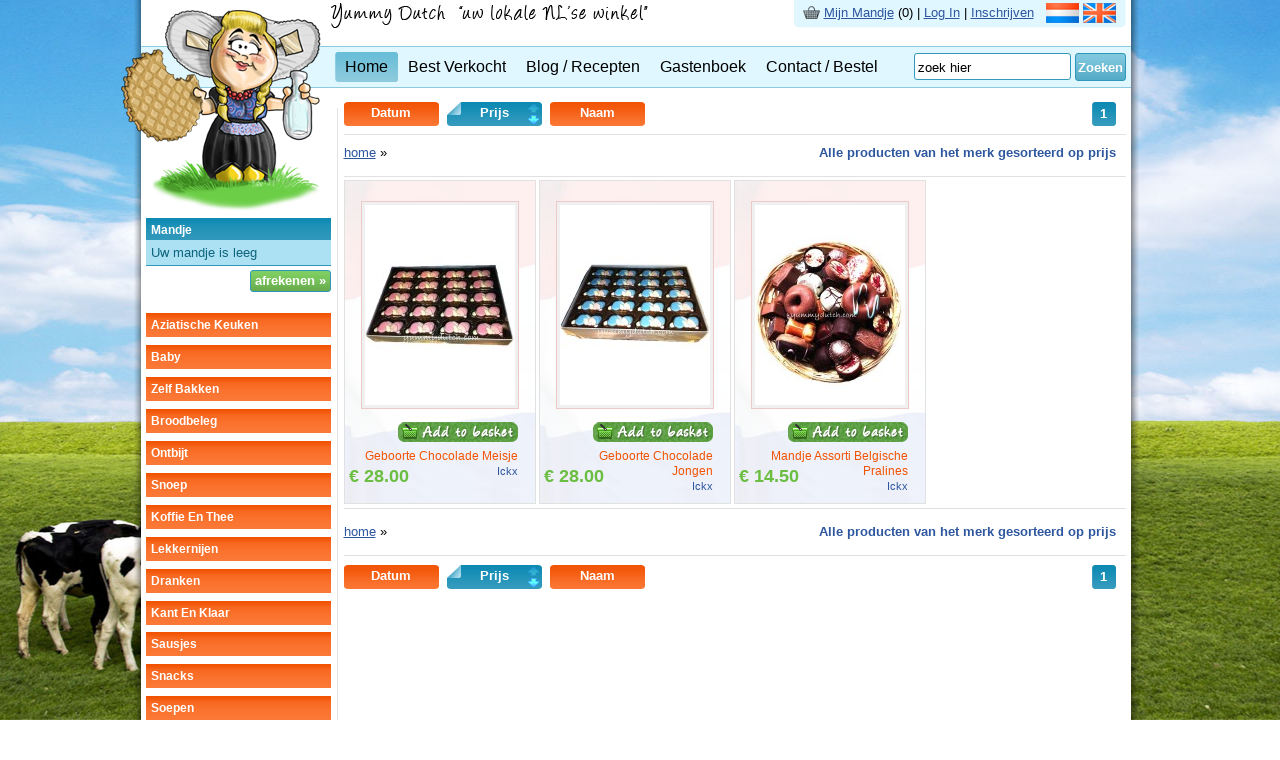

--- FILE ---
content_type: text/html; charset=UTF-8
request_url: https://www.yummydutch.com/nl/producten/merken/ickx/prijs/aflopend
body_size: 9822
content:
<!DOCTYPE HTML PUBLIC "-//W3C//DTD HTML 4.01//EN" "http://www.w3.org/TR/html4/strict.dtd">
<html>
<head>
<title> Nederlandse producten, gesorteerd op prijs, pagina 1</title>
<meta name="Author" content="http://www.jewinkelonline.nl">
<meta name="Keywords" content="albert heijn,alex meijer,always,ambition,anta flu,autodrop,baronie,bassetts,BEAR,bestron,bifi,Blond Amsterdam,blooker,bolletje,bonbiance,boom,boska,brink,buys,calve,candyman,cavendish harvey,cheetos,chio,choca,chocomel,chupa chups,cloetta,colleen geske,conimex,cote dor,covelt,crest,croky,daelmans,de bron,de korenaer,de lantaarn,de lekkerste,de ruijter,De Ruiter,delica,doritos,douwe egberts,dr Oetker,droste,dutchdapper,duyvis,elite,enkhuizer,euro patisserie,euroma,fair trade,FedEx,ferrero,festivaldi,fini,folat,fortuin,freekee,frieslandcampina,frisia,fristi,fritt,fruittella,frutesse,geska,go tan,goudas glorie,hak,haribo,heinz,hela,hellema,hema,hero,hershey,holland foodz,hollandia,homemade,honig,huls,Ickx,johnny doodle,jules destrooper,kaas specialiteiten,kanjers,karvan cevitam,katja,kelloggs,kesbeke,klene,knorr,koetjesreep,kokki djawa,koopmans,kuhne,lambertz,lassie,lays,liga,lipton,lonka,look o look,L'OR,lotus,lovechock,lu,lutti,maggi,mars,matthijs,meenk,melvita,milka,molen,molenland,mondelez,monin,nabisco,nestle,nutella,nutricia,oldtimers,organix goodies,ouwehand,patisse,peijnenburg,penotti,pervasco,Philips,pickwick,princess,pringles,quaker,rademaker,ravelli,red band,remia,ricar,ritter sport,roosvicee,rosenberg,schepdrop,schuttelaar,Smaakt,smikkelbeer,Snack a Jacks,sourcy,sportlife,steenland,steensma,stegeman,storck,suiker unie,take dis,tarrington house,teva,theha,Timson,tlant,toblerone,toms,tonys chocolonely,tristar,trolli,unilever,unirice,unox,van der meulen,van gilse,van lindonk & de bres,van melle,van vliet,van Wijngaarden,veltman uitgeverij,venco,venz,verkade,Verstegen,voogd,voor jou,warninks,wasa,wieger ketellapper,wijko,YD,yeh tea,zonnatura,zwarte kip,zwitsal,">
<meta name="Description" content="Yummy Dutch's grote collectie typisch Nederlandse producten. Deze pagina bevat producten van het merk , 
gesorteerd op prijs, 


pagina 1" />
<meta name="robots" content="index, follow" />
<meta name="revisit-after" content="7 days" />






<link rel="stylesheet" href="/css/style.css" type="text/css"> 

<script type="text/javascript" src="//ajax.googleapis.com/ajax/libs/jquery/1.3/jquery.min.js"></script>
<script type="text/javascript" src="/jquery/jquery.tools.min.js"></script>
<script type="text/javascript" src="/jquery/jquery.lavalamp.min.js"></script>
<script type="text/javascript" src="/jquery/jquery.easing.1.3.js"></script>
<script type="text/javascript" src="/jquery/jquery.easing.compatibility.js"></script>
<script type="text/javascript" src="/ram/public/ram.cart-nl.js"></script>
<script type="text/javascript" src="/jquery/slideshow.js"></script>

</head>

<body>
<div class="hidden">
    <img src="/images/paging.previous.selected.png">
    <img src="/images/paging.next.selected.png">
    <img src="/images/paging.number.selected.png">
    <img src="/images/sorting.selected.desc.png">
    <img src="/images/sorting.selected.asc.png">
    <img src="/images/sorting.blue.png">
</div>
<div class="wrapper" style="padding-left: 8px;">
    <header>
    <div id="container-header">
        <div class="cartoon"><a href="/nl" title="Yummy Dutch"><img src="/images/cartoon/cartoon.png" border="0"></a></div>
        <div class="yd-logo-top"><a href="/nl" title="Yummy Dutch"><img src="/images/textlogonew-nl.png" border="0"></a></div>
        <div class="flags">
            <table cellpadding="0" cellspacing="0">
                <tr>
                    <td><img src="/images/bg.flags.left.png"></td>
                    <td valign="top" class="flags-table-bg">
                        <span style="position: relative; top: -3px;"><img src="/images/icons/icon-cart-small.png" border="0"></span> <span style="position: relative; top: -5px;"><a class="l13" href="/nl/mandje/overzicht" title="mijn mandje">Mijn Mandje</a> (<div id="cart-top">0</div>) 
                        | 
                        <a class="l13" href="/nl/klanten/inloggen" title="inloggen">Log In</a> | <a class="l13" href="/nl/klanten/inloggen" title="maak account">Inschrijven</a></span>
                        &nbsp;&nbsp;<span style="position: relative; top: 1px;"><img src="/images/dutch_flag.gif" border="0">
<a href="/products/brands/ickx/


price
/desc

/1

" title="English"><img src="/images/english_flag.gif" border="0"></a></span>
                    </td>
                    <td><img src="/images/bg.flags.right.png"></td>
                </tr>
            </table>
        </div>
        <br class="clear">
        			<div class="search">
				<form name="searchYD" action="/nl/producten/zoeken" method="get" onsubmit="doSearch(); return false;">
				<input type="text" class="field" name="q" value="zoek hier" onfocus="this.value=''">
				<button type="submit">Zoeken</button>
				</form>
			</div>
			<br class="clear">
			<script>
				function doSearch(){
					var q = document.forms['searchYD'].q.value.replace(' ','+');
					window.location.href="/nl/producten/zoeken/"+q;
				}
			</script>
        <div class="menu">
            <ul class="lavaLampNoImage">
                <li class="current first-child" title="welkomst pagina"><a href="/nl">Home</a></li>
                <li><a href="/nl/producten/bestverkocht" title="best verkocht">Best Verkocht</a></li>
                <li><a href="/blog" title="blog en recepten">Blog / Recepten</a></li>
                <li><a href="/guestbook" title="gastenboek">Gastenboek</a></li>
                <li><a href="/nl/contact" title="contact en bestel">Contact / Bestel</a></li>
            </ul>
            <script type="text/javascript">
                 $(function() { $(".lavaLampNoImage").lavaLamp({ fx: "backout", speed: 700 })});
            </script>
        </div>
    </div>
    </header>
    <div class="container" id="container" style="display:table-cell;">
        <sidebar>
        <div class="column-left">
            <div class="header-small-blue-cart">Mandje</div>
            			<div class="cart">
				
				
				<table cellpadding="0" cellspacing="0">
					<tr>
						<td>Uw mandje is leeg</td>
					</tr>
				</table>
				
			</div>
			<div class="cart-footer">
				<div class="right">
					<a class="submit cartBtnGreen" href="/nl/mandje/overzicht" title="afrekenen">afrekenen &raquo;</a>
				</div>
			</div>
			<br class="clear">
			<br />
			<div id="accordion">
				<!--<p class="special "><a href="/nl/producten/zoeken/aanbieding" title="aanbiedingen">aanbiedingen</a></p>-->
				
				
				<p class="slidemenu 
				
				
				">
				<a href="javascript:void(0)">aziatische keuken</a></p>
				<div class="pane hide" >
					<ul>
						<li><a class="l14" href="/nl/producten/categorien/aziatische-keuken/Boemboes/prijs/oplopend" title="Boemboes">Boemboes</a></li><li><a class="l14" href="/nl/producten/categorien/aziatische-keuken/Noedels-en-mie/prijs/oplopend" title="Noedels En Mie">Noedels en mie</a></li><li><a class="l14" href="/nl/producten/categorien/aziatische-keuken/Sauzen/prijs/oplopend" title="Sauzen">Sauzen</a></li><li><a class="l14" href="/nl/producten/categorien/aziatische-keuken/Kroepoek/prijs/oplopend" title="Kroepoek">Kroepoek</a></li><li><a class="l14" href="/nl/producten/categorien/aziatische-keuken/Sambal/prijs/oplopend" title="Sambal">Sambal</a></li><li><a class="l14" href="/nl/producten/categorien/aziatische-keuken/Bijgerechten/prijs/oplopend" title="Bijgerechten">Bijgerechten</a></li><li><a class="l14" href="/nl/producten/categorien/aziatische-keuken/Specerijen-mixes/prijs/oplopend" title="Specerijen Mixes">Specerijen mixes</a></li><li><a class="l14" href="/nl/producten/categorien/aziatische-keuken/Specerijen/prijs/oplopend" title="Specerijen">Specerijen</a></li>
					</ul>
				</div>
				
				
				
				<p class="slidemenu 
				
				
				">
				<a href="javascript:void(0)">baby</a></p>
				<div class="pane hide" >
					<ul>
						<li><a class="l14" href="/nl/producten/categorien/baby/Baby-pappen/prijs/oplopend" title="Baby Pappen">Baby pappen</a></li><li><a class="l14" href="/nl/producten/categorien/baby/Flesvoeding/prijs/oplopend" title="Flesvoeding">Flesvoeding</a></li><li><a class="l14" href="/nl/producten/categorien/baby/verzorging/prijs/oplopend" title="Verzorging">verzorging</a></li><li><a class="l14" href="/nl/producten/categorien/baby/baby-koek/prijs/oplopend" title="Baby Koek">baby koek</a></li><li><a class="l14" href="/nl/producten/categorien/baby/baby-siroop/prijs/oplopend" title="Baby Siroop">baby siroop</a></li>
					</ul>
				</div>
				
				
				
				<p class="slidemenu 
				
				
				">
				<a href="javascript:void(0)">zelf bakken</a></p>
				<div class="pane hide" >
					<ul>
						<li><a class="l14" href="/nl/producten/categorien/zelf-bakken/brood/prijs/oplopend" title="Brood">brood</a></li><li><a class="l14" href="/nl/producten/categorien/zelf-bakken/taarten-en-cakes/prijs/oplopend" title="Taarten En Cakes">taarten en cakes</a></li><li><a class="l14" href="/nl/producten/categorien/zelf-bakken/overige-bakken/prijs/oplopend" title="Overige Bakken">overige bakken</a></li><li><a class="l14" href="/nl/producten/categorien/zelf-bakken/pannenkoeken/prijs/oplopend" title="Pannenkoeken">pannenkoeken</a></li><li><a class="l14" href="/nl/producten/categorien/zelf-bakken/pannen-en-bakvormen/prijs/oplopend" title="Pannen En Bakvormen">pannen en bakvormen</a></li><li><a class="l14" href="/nl/producten/categorien/zelf-bakken/poffertjes/prijs/oplopend" title="Poffertjes">poffertjes</a></li><li><a class="l14" href="/nl/producten/categorien/zelf-bakken/zoet-beleg/prijs/oplopend" title="Zoet Beleg">zoet beleg</a></li>
					</ul>
				</div>
				
				
				
				<p class="slidemenu 
				
				
				">
				<a href="javascript:void(0)">broodbeleg</a></p>
				<div class="pane hide" >
					<ul>
						<li><a class="l14" href="/nl/producten/categorien/broodbeleg/chocolade-pasta/prijs/oplopend" title="Chocolade Pasta">chocolade pasta</a></li><li><a class="l14" href="/nl/producten/categorien/broodbeleg/vlokken/prijs/oplopend" title="Vlokken">vlokken</a></li><li><a class="l14" href="/nl/producten/categorien/broodbeleg/muisjes/prijs/oplopend" title="Muisjes">muisjes</a></li><li><a class="l14" href="/nl/producten/categorien/broodbeleg/overige/prijs/oplopend" title="Overige">overige</a></li><li><a class="l14" href="/nl/producten/categorien/broodbeleg/pindakaas/prijs/oplopend" title="Pindakaas">pindakaas</a></li><li><a class="l14" href="/nl/producten/categorien/broodbeleg/speculaaspasta/prijs/oplopend" title="Speculaaspasta">speculaaspasta</a></li><li><a class="l14" href="/nl/producten/categorien/broodbeleg/kaas/prijs/oplopend" title="Kaas">kaas</a></li><li><a class="l14" href="/nl/producten/categorien/broodbeleg/hagelslag/prijs/oplopend" title="Hagelslag">hagelslag</a></li>
					</ul>
				</div>
				
				
				
				<p class="slidemenu 
				
				
				">
				<a href="javascript:void(0)">ontbijt</a></p>
				<div class="pane hide" >
					<ul>
						<li><a class="l14" href="/nl/producten/categorien/ontbijt/ontbijtgranen/prijs/oplopend" title="Ontbijtgranen">ontbijtgranen</a></li><li><a class="l14" href="/nl/producten/categorien/ontbijt/rijstwafels/prijs/oplopend" title="Rijstwafels">rijstwafels</a></li><li><a class="l14" href="/nl/producten/categorien/ontbijt/roggebrood/prijs/oplopend" title="Roggebrood">roggebrood</a></li><li><a class="l14" href="/nl/producten/categorien/ontbijt/knackebrod/prijs/oplopend" title="Knackebrod">knackebrod</a></li><li><a class="l14" href="/nl/producten/categorien/ontbijt/beschuit/prijs/oplopend" title="Beschuit">beschuit</a></li><li><a class="l14" href="/nl/producten/categorien/ontbijt/ontbijtkoek/prijs/oplopend" title="Ontbijtkoek">ontbijtkoek</a></li>
					</ul>
				</div>
				
				
				
				<p class="slidemenu 
				
				
				">
				<a href="javascript:void(0)">snoep</a></p>
				<div class="pane hide" >
					<ul>
						<li><a class="l14" href="/nl/producten/categorien/snoep/drop/prijs/oplopend" title="Drop">drop</a></li><li><a class="l14" href="/nl/producten/categorien/snoep/kauwgom/prijs/oplopend" title="Kauwgom">kauwgom</a></li><li><a class="l14" href="/nl/producten/categorien/snoep/gemengde-snoep/prijs/oplopend" title="Gemengde Snoep">gemengde snoep</a></li><li><a class="l14" href="/nl/producten/categorien/snoep/overige-snoep/prijs/oplopend" title="Overige Snoep">overige snoep</a></li><li><a class="l14" href="/nl/producten/categorien/snoep/chocolade/prijs/oplopend" title="Chocolade">chocolade</a></li><li><a class="l14" href="/nl/producten/categorien/snoep/suikervrije-drop/prijs/oplopend" title="Suikervrije Drop">suikervrije drop</a></li><li><a class="l14" href="/nl/producten/categorien/snoep/zuurtjes/prijs/oplopend" title="Zuurtjes">zuurtjes</a></li>
					</ul>
				</div>
				
				
				
				<p class="slidemenu 
				
				
				">
				<a href="javascript:void(0)">koffie en thee</a></p>
				<div class="pane hide" >
					<ul>
						<li><a class="l14" href="/nl/producten/categorien/koffie-en-thee/Filter-koffie/prijs/oplopend" title="Filter Koffie">Filter koffie</a></li><li><a class="l14" href="/nl/producten/categorien/koffie-en-thee/Koffie-bonen/prijs/oplopend" title="Koffie Bonen">Koffie bonen</a></li><li><a class="l14" href="/nl/producten/categorien/koffie-en-thee/Koffie-capsules/prijs/oplopend" title="Koffie Capsules">Koffie capsules</a></li><li><a class="l14" href="/nl/producten/categorien/koffie-en-thee/Koffie-pads/prijs/oplopend" title="Koffie Pads">Koffie pads</a></li><li><a class="l14" href="/nl/producten/categorien/koffie-en-thee/Oploskoffie/prijs/oplopend" title="Oploskoffie">Oploskoffie</a></li><li><a class="l14" href="/nl/producten/categorien/koffie-en-thee/Koffiemelk-en-suiker/prijs/oplopend" title="Koffiemelk En Suiker">Koffiemelk en suiker</a></li><li><a class="l14" href="/nl/producten/categorien/koffie-en-thee/thee/prijs/oplopend" title="Thee">thee</a></li>
					</ul>
				</div>
				
				
				
				<p class="slidemenu 
				
				
				">
				<a href="javascript:void(0)">lekkernijen</a></p>
				<div class="pane hide" >
					<ul>
						<li><a class="l14" href="/nl/producten/categorien/lekkernijen/koekjes/prijs/oplopend" title="Koekjes">koekjes</a></li><li><a class="l14" href="/nl/producten/categorien/lekkernijen/speculaas/prijs/oplopend" title="Speculaas">speculaas</a></li><li><a class="l14" href="/nl/producten/categorien/lekkernijen/koeken/prijs/oplopend" title="Koeken">koeken</a></li><li><a class="l14" href="/nl/producten/categorien/lekkernijen/stroopwafels/prijs/oplopend" title="Stroopwafels">stroopwafels</a></li>
					</ul>
				</div>
				
				
				
				<p class="slidemenu 
				
				
				">
				<a href="javascript:void(0)">dranken</a></p>
				<div class="pane hide" >
					<ul>
						<li><a class="l14" href="/nl/producten/categorien/dranken/chocomelk/prijs/oplopend" title="Chocomelk">chocomelk</a></li><li><a class="l14" href="/nl/producten/categorien/dranken/dubbelfrisss/prijs/oplopend" title="Dubbelfrisss">dubbelfrisss</a></li><li><a class="l14" href="/nl/producten/categorien/dranken/fristi/prijs/oplopend" title="Fristi">fristi</a></li><li><a class="l14" href="/nl/producten/categorien/dranken/misc/prijs/oplopend" title="Misc">misc</a></li>
					</ul>
				</div>
				
				
				
				<p class="slidemenu 
				
				
				">
				<a href="javascript:void(0)">kant en klaar</a></p>
				<div class="pane hide" >
					<ul>
						<li><a class="l14" href="/nl/producten/categorien/kant-en-klaar/vlees/prijs/oplopend" title="Vlees">vlees</a></li><li><a class="l14" href="/nl/producten/categorien/kant-en-klaar/wereldgerechten/prijs/oplopend" title="Wereldgerechten">wereldgerechten</a></li><li><a class="l14" href="/nl/producten/categorien/kant-en-klaar/zuurkool/prijs/oplopend" title="Zuurkool">zuurkool</a></li><li><a class="l14" href="/nl/producten/categorien/kant-en-klaar/overige/prijs/oplopend" title="Overige">overige</a></li>
					</ul>
				</div>
				
				
				
				<p class="slidemenu 
				
				
				">
				<a href="javascript:void(0)">sausjes</a></p>
				<div class="pane hide" >
					<ul>
						<li><a class="l14" href="/nl/producten/categorien/sausjes/dipsausjes/prijs/oplopend" title="Dipsausjes">dipsausjes</a></li><li><a class="l14" href="/nl/producten/categorien/sausjes/maaltijdsauzen/prijs/oplopend" title="Maaltijdsauzen">maaltijdsauzen</a></li>
					</ul>
				</div>
				
				
				
				<p class="slidemenu 
				
				
				">
				<a href="javascript:void(0)">snacks</a></p>
				<div class="pane hide" >
					<ul>
						<li><a class="l14" href="/nl/producten/categorien/snacks/biscuits/prijs/oplopend" title="Biscuits">biscuits</a></li><li><a class="l14" href="/nl/producten/categorien/snacks/borrelnootjes/prijs/oplopend" title="Borrelnootjes">borrelnootjes</a></li><li><a class="l14" href="/nl/producten/categorien/snacks/chips/prijs/oplopend" title="Chips">chips</a></li><li><a class="l14" href="/nl/producten/categorien/snacks/pepsels/prijs/oplopend" title="Pepsels">pepsels</a></li><li><a class="l14" href="/nl/producten/categorien/snacks/overige-snacks/prijs/oplopend" title="Overige Snacks">overige snacks</a></li>
					</ul>
				</div>
				
				
				
				<p class="slidemenu 
				
				
				">
				<a href="javascript:void(0)">soepen</a></p>
				<div class="pane hide" >
					<ul>
						<li><a class="l14" href="/nl/producten/categorien/soepen/smaakverfijners/prijs/oplopend" title="Smaakverfijners">smaakverfijners</a></li><li><a class="l14" href="/nl/producten/categorien/soepen/instant/prijs/oplopend" title="Instant">instant</a></li>
					</ul>
				</div>
				
				
				
				<p class="slidemenu 
				
				
				">
				<a href="javascript:void(0)">Nederlandse cadeaus</a></p>
				<div class="pane hide" >
					<ul>
						<li><a class="l14" href="/nl/producten/categorien/Nederlandse-cadeaus/Body-care/prijs/oplopend" title="Body Care">Body care</a></li><li><a class="l14" href="/nl/producten/categorien/Nederlandse-cadeaus/Aardwerk/prijs/oplopend" title="Aardwerk">Aardwerk</a></li><li><a class="l14" href="/nl/producten/categorien/Nederlandse-cadeaus/Misc/prijs/oplopend" title="Misc">Misc</a></li><li><a class="l14" href="/nl/producten/categorien/Nederlandse-cadeaus/Boeken/prijs/oplopend" title="Boeken">Boeken</a></li><li><a class="l14" href="/nl/producten/categorien/Nederlandse-cadeaus/Feest-artikelen/prijs/oplopend" title="Feest Artikelen">Feest artikelen</a></li><li><a class="l14" href="/nl/producten/categorien/Nederlandse-cadeaus/Spelletjes/prijs/oplopend" title="Spelletjes">Spelletjes</a></li><li><a class="l14" href="/nl/producten/categorien/Nederlandse-cadeaus/Geschenkpakketten/prijs/oplopend" title="Geschenkpakketten">Geschenkpakketten</a></li>
					</ul>
				</div>
				
				
				
				<p class="slidemenu 
				
				
				">
				<a href="javascript:void(0)">kruiden</a></p>
				<div class="pane hide" >
					<ul>
						<li><a class="l14" href="/nl/producten/categorien/kruiden/kruidenmixen/prijs/oplopend" title="Kruidenmixen">kruidenmixen</a></li><li><a class="l14" href="/nl/producten/categorien/kruiden/kruiden/prijs/oplopend" title="Kruiden">kruiden</a></li>
					</ul>
				</div>
				
				
				
				<p class="slidemenu 
				
				
				">
				<a href="javascript:void(0)">Express Levering</a></p>
				<div class="pane hide" >
					<ul>
						<li><a class="l14" href="/nl/producten/categorien/Express-Levering/Wereld/prijs/oplopend" title="Wereld">Wereld</a></li><li><a class="l14" href="/nl/producten/categorien/Express-Levering/Europa/prijs/oplopend" title="Europa">Europa</a></li>
					</ul>
				</div>
				
				
				
				<p class="slidemenu 
				
				
				">
				<a href="javascript:void(0)">Biologische producten</a></p>
				<div class="pane hide" >
					<ul>
						<li><a class="l14" href="/nl/producten/categorien/Biologische-producten/Ontbijt-producten/prijs/oplopend" title="Ontbijt Producten">Ontbijt producten</a></li><li><a class="l14" href="/nl/producten/categorien/Biologische-producten/Ontbijtgranen/prijs/oplopend" title="Ontbijtgranen">Ontbijtgranen</a></li><li><a class="l14" href="/nl/producten/categorien/Biologische-producten/Chocolade/prijs/oplopend" title="Chocolade">Chocolade</a></li><li><a class="l14" href="/nl/producten/categorien/Biologische-producten/Thee-en-koffie/prijs/oplopend" title="Thee En Koffie">Thee en koffie</a></li><li><a class="l14" href="/nl/producten/categorien/Biologische-producten/Baby-en-peuter/prijs/oplopend" title="Baby En Peuter">Baby en peuter</a></li><li><a class="l14" href="/nl/producten/categorien/Biologische-producten/Lekkernijen/prijs/oplopend" title="Lekkernijen">Lekkernijen</a></li><li><a class="l14" href="/nl/producten/categorien/Biologische-producten/Bakproducten/prijs/oplopend" title="Bakproducten">Bakproducten</a></li>
					</ul>
				</div>
				
				
				<p class="slidemenu current"><a href="javascript:void(0)">Alle Merken</a></p>
				<div class="pane hide" style="display:block">
					<ul>
						
						<li><a href="/nl/producten/merken/albert-heijn/prijs/oplopend" title="Albert Heijn">albert heijn</a></li>
						<li><a href="/nl/producten/merken/alex-meijer/prijs/oplopend" title="Alex Meijer">alex meijer</a></li>
						<li><a href="/nl/producten/merken/always/prijs/oplopend" title="Always">always</a></li>
						<li><a href="/nl/producten/merken/ambition/prijs/oplopend" title="Ambition">ambition</a></li>
						<li><a href="/nl/producten/merken/anta-flu/prijs/oplopend" title="Anta Flu">anta flu</a></li>
						<li><a href="/nl/producten/merken/autodrop/prijs/oplopend" title="Autodrop">autodrop</a></li>
						<li><a href="/nl/producten/merken/baronie/prijs/oplopend" title="Baronie">baronie</a></li>
						<li><a href="/nl/producten/merken/bassetts/prijs/oplopend" title="Bassetts">bassetts</a></li>
						<li><a href="/nl/producten/merken/bear/prijs/oplopend" title="BEAR">BEAR</a></li>
						<li><a href="/nl/producten/merken/bestron/prijs/oplopend" title="Bestron">bestron</a></li>
						<li><a href="/nl/producten/merken/bifi/prijs/oplopend" title="Bifi">bifi</a></li>
						<li><a href="/nl/producten/merken/blond-amsterdam/prijs/oplopend" title="Blond Amsterdam">Blond Amsterdam</a></li>
						<li><a href="/nl/producten/merken/blooker/prijs/oplopend" title="Blooker">blooker</a></li>
						<li><a href="/nl/producten/merken/bolletje/prijs/oplopend" title="Bolletje">bolletje</a></li>
						<li><a href="/nl/producten/merken/bonbiance/prijs/oplopend" title="Bonbiance">bonbiance</a></li>
						<li><a href="/nl/producten/merken/boom/prijs/oplopend" title="Boom">boom</a></li>
						<li><a href="/nl/producten/merken/boska/prijs/oplopend" title="Boska">boska</a></li>
						<li><a href="/nl/producten/merken/brink/prijs/oplopend" title="Brink">brink</a></li>
						<li><a href="/nl/producten/merken/buys/prijs/oplopend" title="Buys">buys</a></li>
						<li><a href="/nl/producten/merken/calve/prijs/oplopend" title="Calve">calve</a></li>
						<li><a href="/nl/producten/merken/candyman/prijs/oplopend" title="Candyman">candyman</a></li>
						<li><a href="/nl/producten/merken/cavendish-harvey/prijs/oplopend" title="Cavendish Harvey">cavendish harvey</a></li>
						<li><a href="/nl/producten/merken/cheetos/prijs/oplopend" title="Cheetos">cheetos</a></li>
						<li><a href="/nl/producten/merken/chio/prijs/oplopend" title="Chio">chio</a></li>
						<li><a href="/nl/producten/merken/choca/prijs/oplopend" title="Choca">choca</a></li>
						<li><a href="/nl/producten/merken/chocomel/prijs/oplopend" title="Chocomel">chocomel</a></li>
						<li><a href="/nl/producten/merken/chupa-chups/prijs/oplopend" title="Chupa Chups">chupa chups</a></li>
						<li><a href="/nl/producten/merken/cloetta/prijs/oplopend" title="Cloetta">cloetta</a></li>
						<li><a href="/nl/producten/merken/colleen-geske/prijs/oplopend" title="Colleen Geske">colleen geske</a></li>
						<li><a href="/nl/producten/merken/conimex/prijs/oplopend" title="Conimex">conimex</a></li>
						<li><a href="/nl/producten/merken/cote-dor/prijs/oplopend" title="Cote Dor">cote dor</a></li>
						<li><a href="/nl/producten/merken/covelt/prijs/oplopend" title="Covelt">covelt</a></li>
						<li><a href="/nl/producten/merken/crest/prijs/oplopend" title="Crest">crest</a></li>
						<li><a href="/nl/producten/merken/croky/prijs/oplopend" title="Croky">croky</a></li>
						<li><a href="/nl/producten/merken/daelmans/prijs/oplopend" title="Daelmans">daelmans</a></li>
						<li><a href="/nl/producten/merken/de-bron/prijs/oplopend" title="De Bron">de bron</a></li>
						<li><a href="/nl/producten/merken/de-korenaer/prijs/oplopend" title="De Korenaer">de korenaer</a></li>
						<li><a href="/nl/producten/merken/de-lantaarn/prijs/oplopend" title="De Lantaarn">de lantaarn</a></li>
						<li><a href="/nl/producten/merken/de-lekkerste/prijs/oplopend" title="De Lekkerste">de lekkerste</a></li>
						<li><a href="/nl/producten/merken/de-ruijter/prijs/oplopend" title="De Ruijter">de ruijter</a></li>
						<li><a href="/nl/producten/merken/de-ruiter/prijs/oplopend" title="De Ruiter">De Ruiter</a></li>
						<li><a href="/nl/producten/merken/delica/prijs/oplopend" title="Delica">delica</a></li>
						<li><a href="/nl/producten/merken/doritos/prijs/oplopend" title="Doritos">doritos</a></li>
						<li><a href="/nl/producten/merken/douwe-egberts/prijs/oplopend" title="Douwe Egberts">douwe egberts</a></li>
						<li><a href="/nl/producten/merken/dr-oetker/prijs/oplopend" title="Dr Oetker">dr Oetker</a></li>
						<li><a href="/nl/producten/merken/droste/prijs/oplopend" title="Droste">droste</a></li>
						<li><a href="/nl/producten/merken/dutchdapper/prijs/oplopend" title="Dutchdapper">dutchdapper</a></li>
						<li><a href="/nl/producten/merken/duyvis/prijs/oplopend" title="Duyvis">duyvis</a></li>
						<li><a href="/nl/producten/merken/elite/prijs/oplopend" title="Elite">elite</a></li>
						<li><a href="/nl/producten/merken/enkhuizer/prijs/oplopend" title="Enkhuizer">enkhuizer</a></li>
						<li><a href="/nl/producten/merken/euro-patisserie/prijs/oplopend" title="Euro Patisserie">euro patisserie</a></li>
						<li><a href="/nl/producten/merken/euroma/prijs/oplopend" title="Euroma">euroma</a></li>
						<li><a href="/nl/producten/merken/fair-trade/prijs/oplopend" title="Fair Trade">fair trade</a></li>
						<li><a href="/nl/producten/merken/fedex/prijs/oplopend" title="FedEx">FedEx</a></li>
						<li><a href="/nl/producten/merken/ferrero/prijs/oplopend" title="Ferrero">ferrero</a></li>
						<li><a href="/nl/producten/merken/festivaldi/prijs/oplopend" title="Festivaldi">festivaldi</a></li>
						<li><a href="/nl/producten/merken/fini/prijs/oplopend" title="Fini">fini</a></li>
						<li><a href="/nl/producten/merken/folat/prijs/oplopend" title="Folat">folat</a></li>
						<li><a href="/nl/producten/merken/fortuin/prijs/oplopend" title="Fortuin">fortuin</a></li>
						<li><a href="/nl/producten/merken/freekee/prijs/oplopend" title="Freekee">freekee</a></li>
						<li><a href="/nl/producten/merken/frieslandcampina/prijs/oplopend" title="Frieslandcampina">frieslandcampina</a></li>
						<li><a href="/nl/producten/merken/frisia/prijs/oplopend" title="Frisia">frisia</a></li>
						<li><a href="/nl/producten/merken/fristi/prijs/oplopend" title="Fristi">fristi</a></li>
						<li><a href="/nl/producten/merken/fritt/prijs/oplopend" title="Fritt">fritt</a></li>
						<li><a href="/nl/producten/merken/fruittella/prijs/oplopend" title="Fruittella">fruittella</a></li>
						<li><a href="/nl/producten/merken/frutesse/prijs/oplopend" title="Frutesse">frutesse</a></li>
						<li><a href="/nl/producten/merken/geska/prijs/oplopend" title="Geska">geska</a></li>
						<li><a href="/nl/producten/merken/go-tan/prijs/oplopend" title="Go Tan">go tan</a></li>
						<li><a href="/nl/producten/merken/goudas-glorie/prijs/oplopend" title="Goudas Glorie">goudas glorie</a></li>
						<li><a href="/nl/producten/merken/hak/prijs/oplopend" title="Hak">hak</a></li>
						<li><a href="/nl/producten/merken/haribo/prijs/oplopend" title="Haribo">haribo</a></li>
						<li><a href="/nl/producten/merken/heinz/prijs/oplopend" title="Heinz">heinz</a></li>
						<li><a href="/nl/producten/merken/hela/prijs/oplopend" title="Hela">hela</a></li>
						<li><a href="/nl/producten/merken/hellema/prijs/oplopend" title="Hellema">hellema</a></li>
						<li><a href="/nl/producten/merken/hema/prijs/oplopend" title="Hema">hema</a></li>
						<li><a href="/nl/producten/merken/hero/prijs/oplopend" title="Hero">hero</a></li>
						<li><a href="/nl/producten/merken/hershey/prijs/oplopend" title="Hershey">hershey</a></li>
						<li><a href="/nl/producten/merken/holland-foodz/prijs/oplopend" title="Holland Foodz">holland foodz</a></li>
						<li><a href="/nl/producten/merken/hollandia/prijs/oplopend" title="Hollandia">hollandia</a></li>
						<li><a href="/nl/producten/merken/homemade/prijs/oplopend" title="Homemade">homemade</a></li>
						<li><a href="/nl/producten/merken/honig/prijs/oplopend" title="Honig">honig</a></li>
						<li><a href="/nl/producten/merken/huls/prijs/oplopend" title="Huls">huls</a></li>
						<li><a href="/nl/producten/merken/ickx/prijs/oplopend" title="Ickx">Ickx</a></li>
						<li><a href="/nl/producten/merken/johnny-doodle/prijs/oplopend" title="Johnny Doodle">johnny doodle</a></li>
						<li><a href="/nl/producten/merken/jules-destrooper/prijs/oplopend" title="Jules Destrooper">jules destrooper</a></li>
						<li><a href="/nl/producten/merken/kaas-specialiteiten/prijs/oplopend" title="Kaas Specialiteiten">kaas specialiteiten</a></li>
						<li><a href="/nl/producten/merken/kanjers/prijs/oplopend" title="Kanjers">kanjers</a></li>
						<li><a href="/nl/producten/merken/karvan-cevitam/prijs/oplopend" title="Karvan Cevitam">karvan cevitam</a></li>
						<li><a href="/nl/producten/merken/katja/prijs/oplopend" title="Katja">katja</a></li>
						<li><a href="/nl/producten/merken/kelloggs/prijs/oplopend" title="Kelloggs">kelloggs</a></li>
						<li><a href="/nl/producten/merken/kesbeke/prijs/oplopend" title="Kesbeke">kesbeke</a></li>
						<li><a href="/nl/producten/merken/klene/prijs/oplopend" title="Klene">klene</a></li>
						<li><a href="/nl/producten/merken/knorr/prijs/oplopend" title="Knorr">knorr</a></li>
						<li><a href="/nl/producten/merken/koetjesreep/prijs/oplopend" title="Koetjesreep">koetjesreep</a></li>
						<li><a href="/nl/producten/merken/kokki-djawa/prijs/oplopend" title="Kokki Djawa">kokki djawa</a></li>
						<li><a href="/nl/producten/merken/koopmans/prijs/oplopend" title="Koopmans">koopmans</a></li>
						<li><a href="/nl/producten/merken/kuhne/prijs/oplopend" title="Kuhne">kuhne</a></li>
						<li><a href="/nl/producten/merken/lambertz/prijs/oplopend" title="Lambertz">lambertz</a></li>
						<li><a href="/nl/producten/merken/lassie/prijs/oplopend" title="Lassie">lassie</a></li>
						<li><a href="/nl/producten/merken/lays/prijs/oplopend" title="Lays">lays</a></li>
						<li><a href="/nl/producten/merken/liga/prijs/oplopend" title="Liga">liga</a></li>
						<li><a href="/nl/producten/merken/lipton/prijs/oplopend" title="Lipton">lipton</a></li>
						<li><a href="/nl/producten/merken/lonka/prijs/oplopend" title="Lonka">lonka</a></li>
						<li><a href="/nl/producten/merken/look-o-look/prijs/oplopend" title="Look O Look">look o look</a></li>
						<li><a href="/nl/producten/merken/lor/prijs/oplopend" title="L'OR">L'OR</a></li>
						<li><a href="/nl/producten/merken/lotus/prijs/oplopend" title="Lotus">lotus</a></li>
						<li><a href="/nl/producten/merken/lovechock/prijs/oplopend" title="Lovechock">lovechock</a></li>
						<li><a href="/nl/producten/merken/lu/prijs/oplopend" title="Lu">lu</a></li>
						<li><a href="/nl/producten/merken/lutti/prijs/oplopend" title="Lutti">lutti</a></li>
						<li><a href="/nl/producten/merken/maggi/prijs/oplopend" title="Maggi">maggi</a></li>
						<li><a href="/nl/producten/merken/mars/prijs/oplopend" title="Mars">mars</a></li>
						<li><a href="/nl/producten/merken/matthijs/prijs/oplopend" title="Matthijs">matthijs</a></li>
						<li><a href="/nl/producten/merken/meenk/prijs/oplopend" title="Meenk">meenk</a></li>
						<li><a href="/nl/producten/merken/melvita/prijs/oplopend" title="Melvita">melvita</a></li>
						<li><a href="/nl/producten/merken/milka/prijs/oplopend" title="Milka">milka</a></li>
						<li><a href="/nl/producten/merken/molen/prijs/oplopend" title="Molen">molen</a></li>
						<li><a href="/nl/producten/merken/molenland/prijs/oplopend" title="Molenland">molenland</a></li>
						<li><a href="/nl/producten/merken/mondelez/prijs/oplopend" title="Mondelez">mondelez</a></li>
						<li><a href="/nl/producten/merken/monin/prijs/oplopend" title="Monin">monin</a></li>
						<li><a href="/nl/producten/merken/nabisco/prijs/oplopend" title="Nabisco">nabisco</a></li>
						<li><a href="/nl/producten/merken/nestle/prijs/oplopend" title="Nestle">nestle</a></li>
						<li><a href="/nl/producten/merken/nutella/prijs/oplopend" title="Nutella">nutella</a></li>
						<li><a href="/nl/producten/merken/nutricia/prijs/oplopend" title="Nutricia">nutricia</a></li>
						<li><a href="/nl/producten/merken/oldtimers/prijs/oplopend" title="Oldtimers">oldtimers</a></li>
						<li><a href="/nl/producten/merken/organix-goodies/prijs/oplopend" title="Organix Goodies">organix goodies</a></li>
						<li><a href="/nl/producten/merken/ouwehand/prijs/oplopend" title="Ouwehand">ouwehand</a></li>
						<li><a href="/nl/producten/merken/patisse/prijs/oplopend" title="Patisse">patisse</a></li>
						<li><a href="/nl/producten/merken/peijnenburg/prijs/oplopend" title="Peijnenburg">peijnenburg</a></li>
						<li><a href="/nl/producten/merken/penotti/prijs/oplopend" title="Penotti">penotti</a></li>
						<li><a href="/nl/producten/merken/pervasco/prijs/oplopend" title="Pervasco">pervasco</a></li>
						<li><a href="/nl/producten/merken/philips/prijs/oplopend" title="Philips">Philips</a></li>
						<li><a href="/nl/producten/merken/pickwick/prijs/oplopend" title="Pickwick">pickwick</a></li>
						<li><a href="/nl/producten/merken/princess/prijs/oplopend" title="Princess">princess</a></li>
						<li><a href="/nl/producten/merken/pringles/prijs/oplopend" title="Pringles">pringles</a></li>
						<li><a href="/nl/producten/merken/quaker/prijs/oplopend" title="Quaker">quaker</a></li>
						<li><a href="/nl/producten/merken/rademaker/prijs/oplopend" title="Rademaker">rademaker</a></li>
						<li><a href="/nl/producten/merken/ravelli/prijs/oplopend" title="Ravelli">ravelli</a></li>
						<li><a href="/nl/producten/merken/red-band/prijs/oplopend" title="Red Band">red band</a></li>
						<li><a href="/nl/producten/merken/remia/prijs/oplopend" title="Remia">remia</a></li>
						<li><a href="/nl/producten/merken/ricar/prijs/oplopend" title="Ricar">ricar</a></li>
						<li><a href="/nl/producten/merken/ritter-sport/prijs/oplopend" title="Ritter Sport">ritter sport</a></li>
						<li><a href="/nl/producten/merken/roosvicee/prijs/oplopend" title="Roosvicee">roosvicee</a></li>
						<li><a href="/nl/producten/merken/rosenberg/prijs/oplopend" title="Rosenberg">rosenberg</a></li>
						<li><a href="/nl/producten/merken/schepdrop/prijs/oplopend" title="Schepdrop">schepdrop</a></li>
						<li><a href="/nl/producten/merken/schuttelaar/prijs/oplopend" title="Schuttelaar">schuttelaar</a></li>
						<li><a href="/nl/producten/merken/smaakt/prijs/oplopend" title="Smaakt">Smaakt</a></li>
						<li><a href="/nl/producten/merken/smikkelbeer/prijs/oplopend" title="Smikkelbeer">smikkelbeer</a></li>
						<li><a href="/nl/producten/merken/snack-a-jacks/prijs/oplopend" title="Snack A Jacks">Snack a Jacks</a></li>
						<li><a href="/nl/producten/merken/sourcy/prijs/oplopend" title="Sourcy">sourcy</a></li>
						<li><a href="/nl/producten/merken/sportlife/prijs/oplopend" title="Sportlife">sportlife</a></li>
						<li><a href="/nl/producten/merken/steenland/prijs/oplopend" title="Steenland">steenland</a></li>
						<li><a href="/nl/producten/merken/steensma/prijs/oplopend" title="Steensma">steensma</a></li>
						<li><a href="/nl/producten/merken/stegeman/prijs/oplopend" title="Stegeman">stegeman</a></li>
						<li><a href="/nl/producten/merken/storck/prijs/oplopend" title="Storck">storck</a></li>
						<li><a href="/nl/producten/merken/suiker-unie/prijs/oplopend" title="Suiker Unie">suiker unie</a></li>
						<li><a href="/nl/producten/merken/take-dis/prijs/oplopend" title="Take Dis">take dis</a></li>
						<li><a href="/nl/producten/merken/tarrington-house/prijs/oplopend" title="Tarrington House">tarrington house</a></li>
						<li><a href="/nl/producten/merken/teva/prijs/oplopend" title="Teva">teva</a></li>
						<li><a href="/nl/producten/merken/theha/prijs/oplopend" title="Theha">theha</a></li>
						<li><a href="/nl/producten/merken/timson/prijs/oplopend" title="Timson">Timson</a></li>
						<li><a href="/nl/producten/merken/tlant/prijs/oplopend" title="Tlant">tlant</a></li>
						<li><a href="/nl/producten/merken/toblerone/prijs/oplopend" title="Toblerone">toblerone</a></li>
						<li><a href="/nl/producten/merken/toms/prijs/oplopend" title="Toms">toms</a></li>
						<li><a href="/nl/producten/merken/tonys-chocolonely/prijs/oplopend" title="Tonys Chocolonely">tonys chocolonely</a></li>
						<li><a href="/nl/producten/merken/tristar/prijs/oplopend" title="Tristar">tristar</a></li>
						<li><a href="/nl/producten/merken/trolli/prijs/oplopend" title="Trolli">trolli</a></li>
						<li><a href="/nl/producten/merken/unilever/prijs/oplopend" title="Unilever">unilever</a></li>
						<li><a href="/nl/producten/merken/unirice/prijs/oplopend" title="Unirice">unirice</a></li>
						<li><a href="/nl/producten/merken/unox/prijs/oplopend" title="Unox">unox</a></li>
						<li><a href="/nl/producten/merken/van-der-meulen/prijs/oplopend" title="Van Der Meulen">van der meulen</a></li>
						<li><a href="/nl/producten/merken/van-gilse/prijs/oplopend" title="Van Gilse">van gilse</a></li>
						<li><a href="/nl/producten/merken/van-lindonk-de-bres/prijs/oplopend" title="Van Lindonk & De Bres">van lindonk & de bres</a></li>
						<li><a href="/nl/producten/merken/van-melle/prijs/oplopend" title="Van Melle">van melle</a></li>
						<li><a href="/nl/producten/merken/van-vliet/prijs/oplopend" title="Van Vliet">van vliet</a></li>
						<li><a href="/nl/producten/merken/van-wijngaarden/prijs/oplopend" title="Van Wijngaarden">van Wijngaarden</a></li>
						<li><a href="/nl/producten/merken/veltman-uitgeverij/prijs/oplopend" title="Veltman Uitgeverij">veltman uitgeverij</a></li>
						<li><a href="/nl/producten/merken/venco/prijs/oplopend" title="Venco">venco</a></li>
						<li><a href="/nl/producten/merken/venz/prijs/oplopend" title="Venz">venz</a></li>
						<li><a href="/nl/producten/merken/verkade/prijs/oplopend" title="Verkade">verkade</a></li>
						<li><a href="/nl/producten/merken/verstegen/prijs/oplopend" title="Verstegen">Verstegen</a></li>
						<li><a href="/nl/producten/merken/voogd/prijs/oplopend" title="Voogd">voogd</a></li>
						<li><a href="/nl/producten/merken/voor-jou/prijs/oplopend" title="Voor Jou">voor jou</a></li>
						<li><a href="/nl/producten/merken/warninks/prijs/oplopend" title="Warninks">warninks</a></li>
						<li><a href="/nl/producten/merken/wasa/prijs/oplopend" title="Wasa">wasa</a></li>
						<li><a href="/nl/producten/merken/wieger-ketellapper/prijs/oplopend" title="Wieger Ketellapper">wieger ketellapper</a></li>
						<li><a href="/nl/producten/merken/wijko/prijs/oplopend" title="Wijko">wijko</a></li>
						<li><a href="/nl/producten/merken/yd/prijs/oplopend" title="YD">YD</a></li>
						<li><a href="/nl/producten/merken/yeh-tea/prijs/oplopend" title="Yeh Tea">yeh tea</a></li>
						<li><a href="/nl/producten/merken/zonnatura/prijs/oplopend" title="Zonnatura">zonnatura</a></li>
						<li><a href="/nl/producten/merken/zwarte-kip/prijs/oplopend" title="Zwarte Kip">zwarte kip</a></li>
						<li><a href="/nl/producten/merken/zwitsal/prijs/oplopend" title="Zwitsal">zwitsal</a></li>
					</ul>
				</div>
				<script> 
				$(function() { 
				$("#accordion").tabs("#accordion div.pane", {tabs: 'p.slidemenu', effect: 'slide', initialIndex: null});
				});
				</script>
			</div>
			<div class="header-small-blue">Alle Shop Informatie</div>
			<div class="pane">
			<ul>
				
				<li><a class="l14" href="/nl/klanten/inloggen" title="maak account">Maak Account</a></li>
				<li><a class="l14" href="/nl/klanten/inloggen" title="log in">Log In</a></li>
				
				<li><a class="l14" href="/nl/bezorging" title="verzending en bezorging">Bezorgings Info</a></li>
				<li><a class="l14" href="/nl/faq" title="veel gestelde vragen">FAQ</a></li>
				<li><a class="l14" href="/nl/privacy" title="privacy statement">Privacy</a></li>
				<li><a class="l14" href="/nl/voorwaarden" title="algemene voorwaarden">Algemene Voorwaarden</a></li>
			</ul>
			</div>
			<div class="header-small-blue">Deel deze pagina</div>
			<div class="addthis_toolbox addthis_default_style addthis_32x32_style">
			<a class="addthis_button_preferred_1"></a>
			<a class="addthis_button_preferred_2"></a>
			<a class="addthis_button_preferred_3"></a>
			<a class="addthis_button_preferred_4"></a>
			<a class="addthis_button_compact"></a>
			</div>
			<script type="text/javascript">
				var addthis_config = {
					data_ga_property: 'UA-22757239-1',
					"data_track_clickback":false,
					"data_track_addressbar":false
				};
			</script>
			<script type="text/javascript" src="//s7.addthis.com/js/250/addthis_widget.js#pubid=ra-4d6e1444716a5cff"></script>
			<div class="header-small-blue" style="margin-bottom: 1px;">Yummy Dutch on Facebook</div>
			<div id="fb-root"></div>
			<script>(function(d, s, id) {
			  var js, fjs = d.getElementsByTagName(s)[0];
			  if (d.getElementById(id)) {return;}
			  js = d.createElement(s); js.id = id;
			  js.src = "//connect.facebook.net/en_US/all.js#xfbml=1";
			  fjs.parentNode.insertBefore(js, fjs);
			}(document, 'script', 'facebook-jssdk'));
			</script>
			<div class="fb-like-box" data-href="http://www.facebook.com/yummydutch" data-width="185" data-show-faces="true" data-border-color="white" data-stream="false" data-header="false"></div>
			<br><br>
			<table cellspacing="0" cellpadding="0" width="150">
				<tr>
					<td align="middle"><script type="text/javascript" src="https://apis.google.com/js/plusone.js"></script><g:plusone></g:plusone></td>
					<td><a href="/feed-nl" title="Abonneer je op onze RSS Feed"><img src="/images/rss.jpg" border="0" alt="RSS"></a></td>
				</tr>
			</table>	
		</div><!-- / column left -->

        </sidebar>
        <div class="column-right">
            <div class="header-big">
                <div class="sorting">
                    
                    
                        <div id='sorting_date'><a href="/nl/producten/merken/ickx/datum/aflopend">Datum</a></div>
                        
                        <div id='sorting_price' class='asc_selected'><a href="/nl/producten/merken/ickx/prijs/oplopend">Prijs</a></div>
                        <div id='sorting_title'><a href="/nl/producten/merken/ickx/naam/oplopend">Naam</a></div>
                    
                    
                </div>
                <div class="paging">
                <!-- eerst oplopend -->
                 <!-- / oplopend -->
                
                <!-- dan aflopend -->
                
                    

                    

                    

                    <div class="paging_current">1&nbsp;</div>

                    

                    

                    

                    
                 <!-- / aflopend -->


                </div>
            </div>
            

            <div class="left">
                <a class="l13" href="/nl">home</a> &raquo; 
                
            </div>
            <div class="right pad-right-10">
                <h1>
                    
                    
                    Alle producten van het merk  gesorteerd op prijs
                </h1>
            </div>
            <br class="clear"><br>
            <div class='seperator' style="margin-bottom: 3px;"></div>


            			
			<div class="product-item2">
			
			
				<div class="photo"><a href="/nl/producten/ickx/chocolade/2255-geboorte-chocolade-meisje.html" title="Geboorte chocolade Meisje"><img src="/ram/files/products/2000/2255/resizedimage1.foto_1_ickxbabychocoroze1.jpg" 
				title="Ickx Geboorte Chocolade Meisje"></a></div>
			
			
				<div class="info">
					<div class="price-wrapper">
						
            <div class="price">&#8364; 28.00</div>
            
            
            
					</div>
					<form method="post" onsubmit="return cart(this)">
                        <input type='hidden' name='rid' value='2255' />
                        <input type='hidden' name='action' value='add' />
                        <input type="hidden" name='total' value="1">
                        <button type="submit"></button>
                    </form>
					<br clear="both">
					<div class="subinfo">
						<a class="product_title" href="/nl/producten/ickx/chocolade/2255-geboorte-chocolade-meisje.html" title="Geboorte Chocolade Meisje">Geboorte chocolade Meisje</a><br>
						<a class="product_brand" href="/nl/producten/merken/ickx/prijs/oplopend" title="Ickx">Ickx</a>
					</div>
				</div>
			</div><!-- / product-item -->
			
			<div class="product-item2">
			
			
				<div class="photo"><a href="/nl/producten/ickx/chocolade/2260-geboorte-chocolade-jongen.html" title="Geboorte chocolade Jongen"><img src="/ram/files/products/2000/2260/resizedimage1.foto_1_ickxbabychocoblauw1.jpg" 
				title="Ickx Geboorte Chocolade Jongen"></a></div>
			
			
				<div class="info">
					<div class="price-wrapper">
						
            <div class="price">&#8364; 28.00</div>
            
            
            
					</div>
					<form method="post" onsubmit="return cart(this)">
                        <input type='hidden' name='rid' value='2260' />
                        <input type='hidden' name='action' value='add' />
                        <input type="hidden" name='total' value="1">
                        <button type="submit"></button>
                    </form>
					<br clear="both">
					<div class="subinfo">
						<a class="product_title" href="/nl/producten/ickx/chocolade/2260-geboorte-chocolade-jongen.html" title="Geboorte Chocolade Jongen">Geboorte chocolade Jongen</a><br>
						<a class="product_brand" href="/nl/producten/merken/ickx/prijs/oplopend" title="Ickx">Ickx</a>
					</div>
				</div>
			</div><!-- / product-item -->
			
			<div class="product-item2">
			
			
				<div class="photo"><a href="/nl/producten/ickx/chocolade/2946-mandje-assorti-belgische-pralines.html" title="Mandje Assorti Belgische Pralines"><img src="/ram/files/products/2000/2946/resizedimage1.foto_1_ickxmandjepralines1.jpg" 
				title="Ickx Mandje Assorti Belgische Pralines"></a></div>
			
			
				<div class="info">
					<div class="price-wrapper">
						
            <div class="price">&#8364; 14.50</div>
            
            
            
					</div>
					<form method="post" onsubmit="return cart(this)">
                        <input type='hidden' name='rid' value='2946' />
                        <input type='hidden' name='action' value='add' />
                        <input type="hidden" name='total' value="1">
                        <button type="submit"></button>
                    </form>
					<br clear="both">
					<div class="subinfo">
						<a class="product_title" href="/nl/producten/ickx/chocolade/2946-mandje-assorti-belgische-pralines.html" title="Mandje Assorti Belgische Pralines">Mandje Assorti Belgische Pralines</a><br>
						<a class="product_brand" href="/nl/producten/merken/ickx/prijs/oplopend" title="Ickx">Ickx</a>
					</div>
				</div>
			</div><!-- / product-item -->
			


            <br class="clear">
            <div class='seperator'></div>
            <br>
            <div class="left">
                <a class="l13" href="/nl">home</a> &raquo; 
                
            </div>
            <div class="right pad-right-10">
                <h1>
                    
                    
                    Alle producten van het merk  gesorteerd op prijs
                </h1>
            </div>
            <br class="clear"><br>
            <div class='seperator'></div>

            <div class="header-big-bottom">
                <div class="sorting">
                    
                    
                        <div id='sorting_date'><a href="/nl/producten/merken/ickx/datum/aflopend">Datum</a></div>
                        
                        <div id='sorting_price' class='asc_selected'><a href="/nl/producten/merken/ickx/prijs/oplopend">Prijs</a></div>
                        <div id='sorting_title'><a href="/nl/producten/merken/ickx/naam/oplopend">Naam</a></div>
                    
                    
                </div>
                <div class="paging">
                <!-- eerst oplopend -->
                 <!-- / oplopend -->
                
                <!-- dan aflopend -->
                
                    

                    

                    

                    <div class="paging_current">1&nbsp;</div>

                    

                    

                    

                    
                 <!-- / aflopend -->


                </div>
            </div>
        </div><!-- / right-column -->
        <div class="clear"></div>
        <footer>
        <div class="footer">
            <div class="left">
                          
                <table>
                    <tr>
                        <td><div class="text-header">Site Secties</div></td>
                        <td><div class="text-header">Informatie</div></td>
                        
                    </tr>
                    <tr>
                        <td valign="top">
                            <ul>
                                <li><a href="/nl" title="welkomst pagina">Home</a><br><span>welkomst pagina</span></li>
                                <li><a href="/nl/producten/bestverkocht" title="best verkocht">Best Verkocht</a><br><span>populaire producten</span></li>
                                <li><a href="/blog" title="blog en recepten">Blog / Recepten</a><br><span>nederlandse kookkunsten</span></li>
                                <li><a href="/guestbook" title="gastenboek">Gastenboek</a><br><span>laat een bericht achter</span></li>
                            </ul>
                        </td>
                        <td valign="top">
                            <ul>
                                <li><a href="/nl/contact" title="contact">Contact</a><br><span>of bestel een product</span></li>
                                <li><a href="/nl/bezorging" title="bezorging">Bezorging</a><br><span>alles omtrent levering</span></li>
                                <li><a href="/nl/voorwaarden" title="voorwaarden">Voorwaarden</a><br><span>juridische informatie</span></li>
                                <li><a href="/nl/privacy" title="privacy">Privacy</a><br><span>uw gegevens zijn veilig</span></li>
                            </ul>
                        </td>
                        
                    </tr>
                </table>
                       

            </div>
            <div class="right">
                <h2 class="footer-h2">Bestel producten van </h2><br>
                Yummy Dutch is een webshop met <strong>typisch Nederlandse producten</strong>. Op deze pagina staan alle producten van het merk <strong></strong>. De levering wordt verzorgd door TNT-Post. Verder kunt <strong>lekkere recepten</strong> vinden op de blog sectie van onze shop. 
                
                <p>Site ontwerp, layout en software ontwikkeld door <a href="http://www.jewinkelonline.nl">Je Winkel Online</a></p>
            </div>
        </div>
        </footer>
    </div>
</div>

</body>
</html>


--- FILE ---
content_type: text/html; charset=utf-8
request_url: https://accounts.google.com/o/oauth2/postmessageRelay?parent=https%3A%2F%2Fwww.yummydutch.com&jsh=m%3B%2F_%2Fscs%2Fabc-static%2F_%2Fjs%2Fk%3Dgapi.lb.en.2kN9-TZiXrM.O%2Fd%3D1%2Frs%3DAHpOoo_B4hu0FeWRuWHfxnZ3V0WubwN7Qw%2Fm%3D__features__
body_size: 116
content:
<!DOCTYPE html><html><head><title></title><meta http-equiv="content-type" content="text/html; charset=utf-8"><meta http-equiv="X-UA-Compatible" content="IE=edge"><meta name="viewport" content="width=device-width, initial-scale=1, minimum-scale=1, maximum-scale=1, user-scalable=0"><script src='https://ssl.gstatic.com/accounts/o/2580342461-postmessagerelay.js' nonce="b548mlP5yaMcuM_ElQeTIA"></script></head><body><script type="text/javascript" src="https://apis.google.com/js/rpc:shindig_random.js?onload=init" nonce="b548mlP5yaMcuM_ElQeTIA"></script></body></html>

--- FILE ---
content_type: application/javascript
request_url: https://www.yummydutch.com/ram/public/ram.cart-nl.js
body_size: 2507
content:
/* 
	The small cart html template, edit this to you liking
	Use following template variables:
	{%cart:rid%}
	{%cart:title%}
	{%cart:total%}
	These will be replaced by actual data.


var template_header = '<table>';
var template_body = ' \
<tr> \
<td width="27">{%cart:total%} x</td> \
<td onmouseover="this.className=\'over-gray\';" onMouseOut="this.className=\'even\';"><a class="l13 capitalize" href="/product/{%cart:rid%}/{%cart:brand%}/{%cart:category_name%}/{%cart:mr_title%}.html" title="{%cart:alt_title%}">{%cart:title%}</a></td> \
<td><img src="/images/icons/delete-icon-small.png" onclick="cart(\'delete\',\'{%cart:rid%}\',this)" alt="delete" title="delete"></td> \
</tr>';
var template_footer = ' \
<tr style="background: #e1e1e1;"> \
<td colspan="3">Total {%total%} products</td> \
</tr> \
</table>';
*/
var template_header = '<ul>';
var template_body = ' \
<li> \
	<a href="/products/{%cart:brand%}/{%cart:category_name%}/{%cart:rid%}-{%cart:cf_titel_nl%}.html" title="{%cart:cf_titel_nl%}">{%cart:total%} <small>x</small> {%cart:cf_titel_nl%}</a> \
	<div style="position:absolute;margin-top:-28px;margin-left:156px;width:15px;height:15px;"> \
		<img src="/images/icons/delete-icon-small.png" onclick="cart(this,\'delete\',\'{%cart:item_id%}\')" alt="delete" title="delete" width="15" height="15"> \
	</div> \
</li>';

var template_footer = ' \
</ul> \
<table cellpadding=0 cellspacing=0> \
<tr> \
	<td>Totaal {%total%} producten</td> \
</tr> \
</table>';


/* 
	When cart is empty display the following:
*/
var template_empty = ' \
<table cellpadding="0" cellspacing="0"> \
	<tr> \
		<td>Uw mandje is leeg</td> \
	</tr> \
</table>';


/* 
	Updating Cart returns a code & codename.
	To have alternative text alerted, edit the following:
*/
var result_code = [];
	result_code["050"] = "Product toegevoegd";
	result_code["051"] = "Product verwijderd";
	result_code["052"] = "Mandje is leeg";
	result_code["053"] = "Producten niet gevonden";
	result_code["054"] = "Mandje niet geupdate";

/* 
	A function to cutoff a string 
*/
function shorten(name, maxlength, add)
{
	if (name.length > maxlength){
		name = name.substring(0,maxlength);
		if(add) name += add;
	}
	return name;
}

/* 
	A function to replace chars
*/
function make_for_modrewrite(str)
{
	return str.replace(/ /gi,'-').toLowerCase();
}

/* 
	The cart function: add / delete / get cart 
*/
function cart(obj,action,item_id)
{
	$('#cartMsg').remove();

	if(action && item_id){
		var form = "action="+action+"&item_id="+item_id;
	}else{
		var form = $(obj).serialize();
	}

	$.ajax({
		type: 'POST',
		url: '/ram/public/ram.cart.php',
		processData: true,
		data: form,
		dataType: "json",
		success: function(json){
			
			var cart_header = template_header;
			var cart_body = '';
			var cart_footer = template_footer;

			for (var key in json) {

				/* result code */
				if(key=='code'){

					if(result_code[ json[key] ] != ''){
						if(action=='delete'){
							$('body').append('<div id="cartMsg">'+result_code[json[key]]+'</div>');

							var offset = $(obj).parents('ul:first').offset();
							var height = $(obj).parents('ul:first').height()+4;

							$("#cartMsg").css({left:offset.left,top:offset.top+height,width: '163px'}).fadeIn();
						
							setTimeout("$('#cartMsg').fadeOut(function(){$(this).remove();})",1000);
						}else{
							
							if($('.product-info').length>0){
								var offset = $(obj).parent().offset();
								var height = $(obj).parent().height()+4;

								/* product page */
								var title = $('.product-info .single-p').html();
								var thumb = $('.product-photo img:first').attr('src');
								var price = $('.product-info .price').html();
								var weight = $('.product-info .weight').html();
								var marginleft = 0;
								var w = '260px';
							}else{
								var offset = $(obj).parent().offset();
								var height = $(obj).parent().height()-162;

								var title = $(obj).parent().find('.product_title').html();
								var thumb = $(obj).parents('.product-item2:first').find('.photo img:first').attr('src');
								var price = $(obj).parent().find('.price').html();
								var weight = $(obj).parent().find('.subinfo .weight').html();
								var marginleft = 45;
								var w = '225px';
							}

							var h = ''+
							'<div id="cartMsg">'+
							'	<img src="'+thumb+'" width="52" height="70" style="float:left;border:1px solid #E1E1E1;" />'+
							'	<div style="margin-left:8px;float:left;line-height:22px;font-size:11px;">'+
							'		<span class="result">'+result_code[json[key]]+'!</span><br />'+
							'		<span style="color: #494949;">'+title+'</span><br />'+
							'		<span style="color: #727272;display:inline-block;">'+price+'</span>'+
							'	</div>'+
							'	<br clear=all /><br />'+
							'	<button id="continueShopping" class="btnCartBlue left">&laquo; Verder shoppen</button> '+
							'	<a href="/nl/mandje/overzicht" class="submit cartBtnGreen right" style="margin-right:0">Afrekenen &raquo;</a>'+
							'	<br clear=all />'+					
							'</div>';

							$('body').append(h);

							$("#cartMsg").css({left:offset.left-marginleft,top:offset.top+height,width: w}).fadeIn();

							$('#continueShopping').click(function(){
								$('#cartMsg').fadeOut(function(){$(this).remove();})
							});
						}
					}
				
				/* products in cart */				
				}else if(!isNaN(parseInt(key))){
					c = template_body;
					c = c.replace(/{%cart:total%}/g, json[key].subtotal_product_amount);
					c = c.replace(/{%cart:rid%}/g, json[key].rid);					
					c = c.replace(/{%cart:brand%}/g, make_for_modrewrite( json[key].brand_name_dashed ));
					c = c.replace(/{%cart:category_name%}/g, make_for_modrewrite( json[key].category_name ));
					c = c.replace(/{%cart:cf_titel_nl%}/, make_for_modrewrite( json[key].cf_titel_nl) );
					c = c.replace(/{%cart:cf_titel_nl%}/,  json[key].cf_titel_nl );		
					c = c.replace(/{%cart:cf_titel_nl%}/g, shorten( json[key].cf_titel_nl, 15, '&#8230;' ));					
					c = c.replace(/{%cart:mr_title%}/g, json[key].mr_title);
					c = c.replace(/{%cart:item_id%}/g, json[key].item_id);
					cart_body += c;
				
				/* total products  */
				}else if(key=='total_product_amount'){
					cart_footer = template_footer;
					cart_footer = cart_footer.replace(/{%total%}/g, json[key]);

					/* update additional ID with total */
					$('#cart-top').html(json[key]);
				}else if(key=='min_order_difference'){
					if(json[key]!=0.00){
						$("#checkout").replaceWith('<a class="l13" href="javascript:void(0)" title="betalen" rel="#min-order" id="checkout">betalen</a>');
						$("#checkout").overlay({
							mask: {
								color: '#e3e3e3',
								loadSpeed: 100,
								opacity: 0.7
							}				
						});
					}else{
						$("#checkout").replaceWith('<a class="l13" href="/nl/mandje/overzicht" title="betalen" id="checkout">betalen</a>');
					}
				}
			}
			if(cart_body==''){
				$('.cart').html(template_empty);
				$('.cart-footer').fadeOut('fast');
				$('#cart-top').html(0);
			}else{
				$('.cart').html(cart_header + cart_body + cart_footer);
				$('.cart-footer').fadeIn('fast');
			}
			return false;
		}
	});
	return false;
}
/*
$(document).ready(function() {
	$("a[rel]").overlay({
	mask: {
			color: '#e3e3e3',
			loadSpeed: 100,
			opacity: 0.7
		}				
	});
});
*/